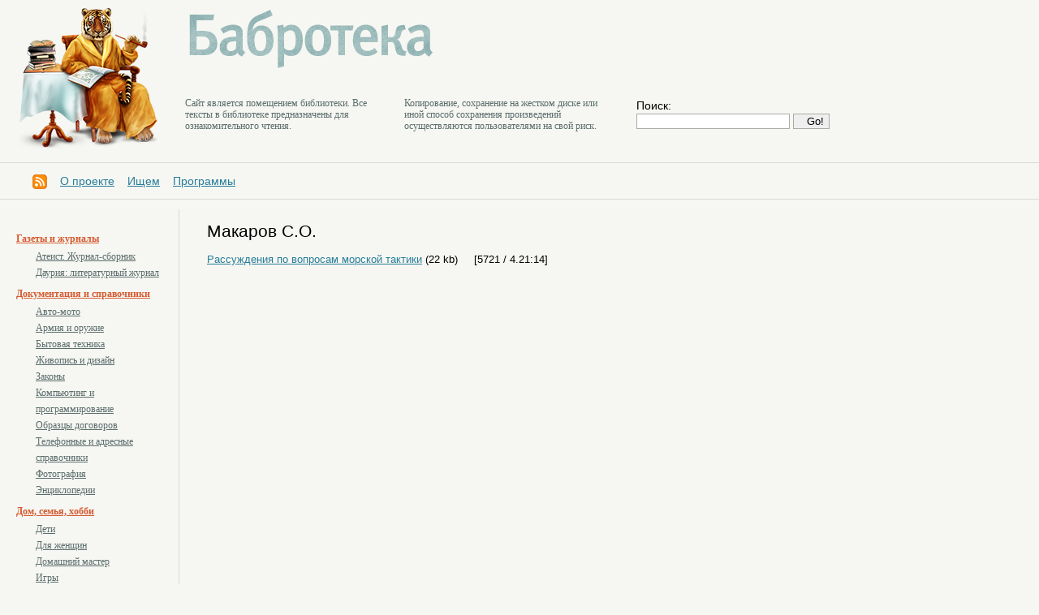

--- FILE ---
content_type: text/html
request_url: https://libbabr.com/?autor=459
body_size: 3929
content:



<!DOCTYPE HTML PUBLIC "-//W3C//DTD HTML 4.01 Transitional//EN">
<!-- saved from url=(0016)http://localhost -->
<html>
<head>
  <meta charset='windows-1251'>
<link href='css/style.css' rel='stylesheet' type='text/css'>
<!--[if IE]>
   <link href='css/ie.css' rel='stylesheet' type='text/css'>
<![endif]-->

<title>Макаров С.О. :: Бабротека: независимая электронная библиотека</title>
<meta name='keywords' content='Бабротека: независимая электронная библиотека, Макаров С.О.'>
<meta name='description' content='Бабротека: независимая электронная библиотека, Макаров С.О.'>
<meta name='Classification' content='Макаров С.О.'>
<meta name='yandex-verification' content='7eb3155710cdab93' />
<link rel='alternate' type='application/rss+xml' title='RSS' href='http://libbabr.com/exp/libbabr.xml'>
</head>
<body>

<div class='all'>



<!--  шапка -->



             <div class='topline'><div class='obl'>
               <table class='setka2'>
                  <tr valign=top>
                     <td rowspan=2><div class='logo'><a href='http://libbabr.com/'><img src='image/library.png' alt='library' width=178 height=181></a></div></td>
                     <td colspan=3><div class='namelogo'><a href='http://libbabr.com/'><img src='image/babroteka.png' alt='Бабротека' width=309 height=79></a></div></td>
                  </tr>
                  <tr valign=top>
                     <td><p class='sltst'>Cайт является помещением библиотеки. Все тексты в библиотеке предназначены для ознакомительного чтения.</td>
                     <td><p class='sltst'>Копирование, сохранение на жестком диске или иной способ сохранения произведений осуществляются пользователями на свой риск.</td>
                     <td><div class='search'><form method='post' action='/?ev=find'>
             Поиск: <br><input type='text' name='find' value=''>
             <input type='hidden' name='sfnd' value='12345'>
             <input type='submit' value='Go!'>
             </form>

</div></td></tr>
               </table>
             </div></div>

             <div class='recltop'></div>

             <div class='decline'></div>

<div class='menu'><a href='http://libbabr.com/exp/libbabr.xml' target=_blank><img src='/pic/rss.gif' alt='rss' title='xml' style='vertical-align:middle;'></a>&nbsp;&nbsp;&nbsp;&nbsp;<a href='http://libbabr.com/?doc2=about'>О проекте</a>&nbsp;&nbsp;&nbsp;&nbsp;<a href='http://libbabr.com/?doc2=iss'>Ищем</a>&nbsp;&nbsp;&nbsp;&nbsp;<a href='http://libbabr.com/?doc2=ssoft'>Программы</a></div>

             <div class='decline'></div>


<!--  // шапка -->


<!-- тело -->


             <div class='obl'>
               <table class='setka'><tr valign=top>
                 <td class='fcol'><div class='info'>
                   <div class='submenu'><p class="lsone"><a href="/?rzd=104"></a><p class="lsone"><a href="/?rzd=93">Газеты и журналы</a><p class="lssec"><a href="/?rzd=98">Атеист. Журнал-сборник</a><p class="lssec"><a href="/?rzd=94">Даурия: литературный журнал</a><p class="lsone"><a href="/?rzd=10">Документация и справочники</a><p class="lssec"><a href="/?rzd=85">Авто-мото</a><p class="lssec"><a href="/?rzd=63">Армия и оружие</a><p class="lssec"><a href="/?rzd=86">Бытовая техника</a><p class="lssec"><a href="/?rzd=77">Живопись и дизайн</a><p class="lssec"><a href="/?rzd=24">Законы</a><p class="lssec"><a href="/?rzd=22">Компьютинг и программирование</a><p class="lssec"><a href="/?rzd=25">Образцы договоров</a><p class="lssec"><a href="/?rzd=111">Телефонные и адресные справочники</a><p class="lssec"><a href="/?rzd=76">Фотография</a><p class="lssec"><a href="/?rzd=110">Энциклопедии</a><p class="lsone"><a href="/?rzd=70">Дом, семья, хобби</a><p class="lssec"><a href="/?rzd=87">Дети</a><p class="lssec"><a href="/?rzd=75">Для женщин</a><p class="lssec"><a href="/?rzd=71">Домашний мастер</a><p class="lssec"><a href="/?rzd=72">Игры</a><p class="lssec"><a href="/?rzd=73">Мистика и эзотерика</a><p class="lssec"><a href="/?rzd=92">Садоводство</a><p class="lsone"><a href="/?rzd=41">Драматургия</a><p class="lsone"><a href="/?rzd=26">Народное творчество</a><p class="lssec"><a href="/?rzd=99">Арабские сказки</a><p class="lssec"><a href="/?rzd=54">Исландские саги</a><p class="lssec"><a href="/?rzd=50">Китайские сказки</a><p class="lssec"><a href="/?rzd=52">Русские былины</a><p class="lssec"><a href="/?rzd=53">Русские сказки</a><p class="lssec"><a href="/?rzd=51">Сказки для взрослых</a><p class="lssec"><a href="/?rzd=55">Татарские сказки</a><p class="lssec"><a href="/?rzd=48">Тувинские сказки</a><p class="lssec"><a href="/?rzd=40">Фольклор</a><p class="lssec"><a href="/?rzd=49">Японские сказки</a><p class="lsone"><a href="/?rzd=45">Наука и технологии</a><p class="lssec"><a href="/?rzd=59">Биология и экология</a><p class="lssec"><a href="/?rzd=56">География</a><p class="lssec"><a href="/?rzd=107">Геология</a><p class="lssec"><a href="/?rzd=46">Исследования</a><p class="lssec"><a href="/?rzd=74">Математика</a><p class="lssec"><a href="/?rzd=88">Машиностроение</a><p class="lssec"><a href="/?rzd=23">Медицина</a><p class="lssec"><a href="/?rzd=79">Пара...</a><p class="lssec"><a href="/?rzd=106">Строительство</a><p class="lssec"><a href="/?rzd=60">Физика</a><p class="lssec"><a href="/?rzd=69">Химия</a><p class="lssec"><a href="/?rzd=39">Экономика</a><p class="lsone"><a href="/?rzd=13">Поэзия и песни</a><p class="lsone"><a href="/?rzd=35">Проза</a><p class="lssec"><a href="/?rzd=15">Андеграунд</a><p class="lssec"><a href="/?rzd=31">Военная проза</a><p class="lssec"><a href="/?rzd=6">Детективы</a><p class="lssec"><a href="/?rzd=8">Детская литература</a><p class="lssec"><a href="/?rzd=105">Женская проза</a><p class="lssec"><a href="/?rzd=34">Историческая проза</a><p class="lssec"><a href="/?rzd=11">Классика</a><p class="lssec"><a href="/?rzd=62">Криминал</a><p class="lssec"><a href="/?rzd=83">Любовная лирика</a><p class="lssec"><a href="/?rzd=28">Мемуары</a><p class="lssec"><a href="/?rzd=90">Натуралистика</a><p class="lssec"><a href="/?rzd=7">Приключения</a><p class="lssec"><a href="/?rzd=91">Притчи</a><p class="lssec"><a href="/?rzd=68">Путешествия</a><p class="lssec"><a href="/?rzd=16">Сибирика</a><p class="lssec"><a href="/?rzd=14">Современная проза</a><p class="lssec"><a href="/?rzd=78">Ужасы</a><p class="lssec"><a href="/?rzd=1">Фантастика</a><p class="lssec"><a href="/?rzd=42">Эротика</a><p class="lssec"><a href="/?rzd=12">Юмор</a><p class="lsone"><a href="/?rzd=61">Публицистика</a><p class="lssec"><a href="/?rzd=43">Критика</a><p class="lsone"><a href="/?rzd=9">Социальные науки</a><p class="lssec"><a href="/?rzd=38">Журналистика</a><p class="lssec"><a href="/?rzd=19">История</a><p class="lssec"><a href="/?rzd=32">Культурология</a><p class="lssec"><a href="/?rzd=89">Литературоведение</a><p class="lssec"><a href="/?rzd=96">Педагогика и образование</a><p class="lssec"><a href="/?rzd=20">Политика</a><p class="lssec"><a href="/?rzd=29">Психо...</a><p class="lssec"><a href="/?rzd=18">Религия</a><p class="lssec"><a href="/?rzd=21">Философия</a><p class="lssec"><a href="/?rzd=27">Этнография</a><p class="lssec"><a href="/?rzd=95">Юриспруденция</a><p class="lsone"><a href="/?rzd=112">Филология</a></div><div class='decline'></div><p><a href='/?ev=karta'>Карта сайта</a><p><a href='/?ev=allbook'>Все книги</a><p><a href='/?ev=rnd'>Случайная</a><p><a href='/?ev=razdels'>Разделы</a><p><a href='/?ev=autors'>Авторы</a><p><a href='/?ev=new'>Новинки</a><p><a href='/?ev=sect'>Подборки</a><div class='decline'></div><div class='decline'></div><p><a href='/?ev=occ'>По оценкам</a><p><a href='/?ev=pop'>По популярности</a><p><a href='/?ev=pau'>По авторам</a><div class='decline'></div>
                   <noindex><!--LiveInternet counter--><script type="text/javascript"><!--document.write("<a href='http://www.liveinternet.ru/click' "+"target=_blank><img src='//counter.yadro.ru/hit?t17.4;r"+escape(document.referrer)+((typeof(screen)=="undefined")?"":";s"+screen.width+"*"+screen.height+"*"+(screen.colorDepth?screen.colorDepth:screen.pixelDepth))+";u"+escape(document.URL)+";h"+escape(document.title.substring(0,80))+";"+Math.random()+"' alt='' title='LiveInternet: показано число просмотров за 24"+" часа, посетителей за 24 часа и за сегодня' "+"border='0' width='88' height='31'><\/a>")//--></script><!--/LiveInternet--></noindex>
                   <div class='decline'></div>
                   <!-- Yandex.Metrika counter --><div style="display:none;"><script type="text/javascript">(function(w, c) {    (w[c] = w[c] || []).push(function() {        try {            w.yaCounter11079109 = new Ya.Metrika({id:11079109, enableAll: true});        }        catch(e) { }    });})(window, "yandex_metrika_callbacks");</script></div><script src="//mc.yandex.ru/metrika/watch.js" type="text/javascript" defer="defer"></script><noscript><div><img src="//mc.yandex.ru/watch/11079109" style="position:absolute; left:-9999px;" alt="" /></div></noscript><!-- /Yandex.Metrika counter -->
                   <a href="http://info.flagcounter.com/L9hA"><img src="http://s09.flagcounter.com/count/L9hA/bg_FFFFC4/txt_000000/border_CCCCCC/columns_2/maxflags_32/viewers_0/labels_0/pageviews_0/flags_0/percent_1/" alt="Flag Counter" border="0"></a>

                 </div></td>
                 <td class='scol'><div class='info'>

                   
      <h4>Макаров С.О.</h4>
      <div class='zagl'><p><a href='http://libbabr.com/?book=3901' >Рассуждения по вопросам морской тактики</a> (22 kb) &nbsp;&nbsp;&nbsp;&nbsp;[5721 / 4.21:14]</div>
    <br><br><br>
<!-- Yandex.RTB R-A-90719-2 -->
<div id="yandex_rtb_R-A-90719-2"></div>
<script type="text/javascript">
    (function(w, d, n, s, t) {
        w[n] = w[n] || [];
        w[n].push(function() {
            Ya.Context.AdvManager.render({
                blockId: "R-A-90719-2",
                renderTo: "yandex_rtb_R-A-90719-2",
                async: true
            });
        });
        t = d.getElementsByTagName("script")[0];
        s = d.createElement("script");
        s.type = "text/javascript";
        s.src = "//an.yandex.ru/system/context.js";
        s.async = true;
        t.parentNode.insertBefore(s, t);
    })(this, this.document, "yandexContextAsyncCallbacks");
</script>
   

                 </div></td>
               </tr></table>
             </div>

             <div class='decline'></div>


<p class='copy'>Разработка: &copy; Творческая группа "Экватор", 2011-2024</a></noindex>
<p class='copy'>Версия системы: 1.1
<p class='copy'>Связаться с разработчиками: <a href="mailto:libbabr@gmail.com">libbabr@gmail.com</a>
<p class='copy'><a href="https://gensitemap.ru/" target=_blank>Генератор sitemap</a>

             <div class='decline'></div>




</div>

</body>
</html>
<p align=right><small>0</small>